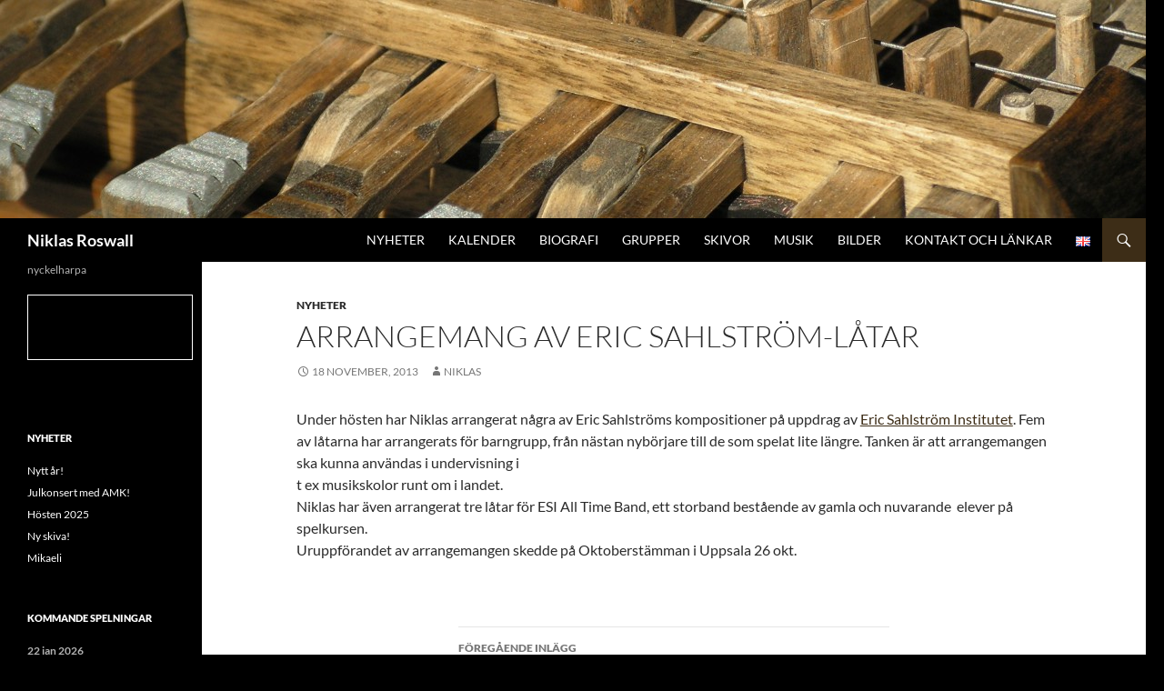

--- FILE ---
content_type: text/html; charset=UTF-8
request_url: https://www.niklasroswall.se/arrangemang-av-eric-sahlstrom-latar/
body_size: 11554
content:
<!DOCTYPE html>
<html lang="sv-SE">
<head>
	<meta charset="UTF-8">
	<meta name="viewport" content="width=device-width, initial-scale=1.0">
	<title>Arrangemang av Eric Sahlström-låtar - Niklas Roswall</title>
	<link rel="profile" href="https://gmpg.org/xfn/11">
	<link rel="pingback" href="https://www.niklasroswall.se/xmlrpc.php">
	<meta name='robots' content='index, follow, max-image-preview:large, max-snippet:-1, max-video-preview:-1' />

	<!-- This site is optimized with the Yoast SEO plugin v26.8 - https://yoast.com/product/yoast-seo-wordpress/ -->
	<link rel="canonical" href="https://www.niklasroswall.se/arrangemang-av-eric-sahlstrom-latar/" />
	<meta property="og:locale" content="sv_SE" />
	<meta property="og:type" content="article" />
	<meta property="og:title" content="Arrangemang av Eric Sahlström-låtar - Niklas Roswall" />
	<meta property="og:description" content="Under hösten har Niklas arrangerat några av Eric Sahlströms kompositioner på uppdrag av Eric Sahlström Institutet. Fem av låtarna har arrangerats för barngrupp, från nästan nybörjare till de som spelat lite längre. Tanken är att arrangemangen ska kunna användas i undervisning i t ex musikskolor runt om i landet. Niklas har även arrangerat tre låtar &hellip; Fortsätt läsa Arrangemang av Eric Sahlström-låtar &rarr;" />
	<meta property="og:url" content="https://www.niklasroswall.se/arrangemang-av-eric-sahlstrom-latar/" />
	<meta property="og:site_name" content="Niklas Roswall" />
	<meta property="article:published_time" content="2013-11-18T20:28:05+00:00" />
	<meta property="article:modified_time" content="2016-01-06T16:37:15+00:00" />
	<meta property="og:image" content="https://www.niklasroswall.se/wp-content/uploads/2013/08/Alberg-Ek-Roswall1-693x1024.jpg" />
	<meta property="og:image:width" content="693" />
	<meta property="og:image:height" content="1024" />
	<meta property="og:image:type" content="image/jpeg" />
	<meta name="author" content="niklas" />
	<meta name="twitter:label1" content="Skriven av" />
	<meta name="twitter:data1" content="niklas" />
	<script type="application/ld+json" class="yoast-schema-graph">{"@context":"https://schema.org","@graph":[{"@type":"Article","@id":"https://www.niklasroswall.se/arrangemang-av-eric-sahlstrom-latar/#article","isPartOf":{"@id":"https://www.niklasroswall.se/arrangemang-av-eric-sahlstrom-latar/"},"author":{"name":"niklas","@id":"https://www.niklasroswall.se/sv/#/schema/person/f43acc4bd08cd7aa1ef95f3cfb646ac0"},"headline":"Arrangemang av Eric Sahlström-låtar","datePublished":"2013-11-18T20:28:05+00:00","dateModified":"2016-01-06T16:37:15+00:00","mainEntityOfPage":{"@id":"https://www.niklasroswall.se/arrangemang-av-eric-sahlstrom-latar/"},"wordCount":101,"articleSection":["Nyheter"],"inLanguage":"sv-SE"},{"@type":"WebPage","@id":"https://www.niklasroswall.se/arrangemang-av-eric-sahlstrom-latar/","url":"https://www.niklasroswall.se/arrangemang-av-eric-sahlstrom-latar/","name":"Arrangemang av Eric Sahlström-låtar - Niklas Roswall","isPartOf":{"@id":"https://www.niklasroswall.se/sv/#website"},"datePublished":"2013-11-18T20:28:05+00:00","dateModified":"2016-01-06T16:37:15+00:00","author":{"@id":"https://www.niklasroswall.se/sv/#/schema/person/f43acc4bd08cd7aa1ef95f3cfb646ac0"},"inLanguage":"sv-SE","potentialAction":[{"@type":"ReadAction","target":["https://www.niklasroswall.se/arrangemang-av-eric-sahlstrom-latar/"]}]},{"@type":"WebSite","@id":"https://www.niklasroswall.se/sv/#website","url":"https://www.niklasroswall.se/sv/","name":"Niklas Roswall","description":"nyckelharpa","potentialAction":[{"@type":"SearchAction","target":{"@type":"EntryPoint","urlTemplate":"https://www.niklasroswall.se/sv/?s={search_term_string}"},"query-input":{"@type":"PropertyValueSpecification","valueRequired":true,"valueName":"search_term_string"}}],"inLanguage":"sv-SE"},{"@type":"Person","@id":"https://www.niklasroswall.se/sv/#/schema/person/f43acc4bd08cd7aa1ef95f3cfb646ac0","name":"niklas","image":{"@type":"ImageObject","inLanguage":"sv-SE","@id":"https://www.niklasroswall.se/sv/#/schema/person/image/","url":"https://secure.gravatar.com/avatar/3fad68254d3b400f525c53070c11e8f7f721d3a43585afbd7741118d25d763b4?s=96&d=mm&r=g","contentUrl":"https://secure.gravatar.com/avatar/3fad68254d3b400f525c53070c11e8f7f721d3a43585afbd7741118d25d763b4?s=96&d=mm&r=g","caption":"niklas"},"url":"https://www.niklasroswall.se/sv/author/niklas/"}]}</script>
	<!-- / Yoast SEO plugin. -->


<link rel="alternate" type="application/rss+xml" title="Niklas Roswall &raquo; Webbflöde" href="https://www.niklasroswall.se/sv/feed/" />
<link rel="alternate" type="application/rss+xml" title="Niklas Roswall &raquo; Kommentarsflöde" href="https://www.niklasroswall.se/sv/comments/feed/" />

<script>
var MP3jPLAYLISTS = [];
var MP3jPLAYERS = [];
</script>
<link rel="alternate" title="oEmbed (JSON)" type="application/json+oembed" href="https://www.niklasroswall.se/wp-json/oembed/1.0/embed?url=https%3A%2F%2Fwww.niklasroswall.se%2Farrangemang-av-eric-sahlstrom-latar%2F&#038;lang=sv" />
<link rel="alternate" title="oEmbed (XML)" type="text/xml+oembed" href="https://www.niklasroswall.se/wp-json/oembed/1.0/embed?url=https%3A%2F%2Fwww.niklasroswall.se%2Farrangemang-av-eric-sahlstrom-latar%2F&#038;format=xml&#038;lang=sv" />
<style id='wp-img-auto-sizes-contain-inline-css'>
img:is([sizes=auto i],[sizes^="auto," i]){contain-intrinsic-size:3000px 1500px}
/*# sourceURL=wp-img-auto-sizes-contain-inline-css */
</style>
<style id='wp-emoji-styles-inline-css'>

	img.wp-smiley, img.emoji {
		display: inline !important;
		border: none !important;
		box-shadow: none !important;
		height: 1em !important;
		width: 1em !important;
		margin: 0 0.07em !important;
		vertical-align: -0.1em !important;
		background: none !important;
		padding: 0 !important;
	}
/*# sourceURL=wp-emoji-styles-inline-css */
</style>
<style id='wp-block-library-inline-css'>
:root{--wp-block-synced-color:#7a00df;--wp-block-synced-color--rgb:122,0,223;--wp-bound-block-color:var(--wp-block-synced-color);--wp-editor-canvas-background:#ddd;--wp-admin-theme-color:#007cba;--wp-admin-theme-color--rgb:0,124,186;--wp-admin-theme-color-darker-10:#006ba1;--wp-admin-theme-color-darker-10--rgb:0,107,160.5;--wp-admin-theme-color-darker-20:#005a87;--wp-admin-theme-color-darker-20--rgb:0,90,135;--wp-admin-border-width-focus:2px}@media (min-resolution:192dpi){:root{--wp-admin-border-width-focus:1.5px}}.wp-element-button{cursor:pointer}:root .has-very-light-gray-background-color{background-color:#eee}:root .has-very-dark-gray-background-color{background-color:#313131}:root .has-very-light-gray-color{color:#eee}:root .has-very-dark-gray-color{color:#313131}:root .has-vivid-green-cyan-to-vivid-cyan-blue-gradient-background{background:linear-gradient(135deg,#00d084,#0693e3)}:root .has-purple-crush-gradient-background{background:linear-gradient(135deg,#34e2e4,#4721fb 50%,#ab1dfe)}:root .has-hazy-dawn-gradient-background{background:linear-gradient(135deg,#faaca8,#dad0ec)}:root .has-subdued-olive-gradient-background{background:linear-gradient(135deg,#fafae1,#67a671)}:root .has-atomic-cream-gradient-background{background:linear-gradient(135deg,#fdd79a,#004a59)}:root .has-nightshade-gradient-background{background:linear-gradient(135deg,#330968,#31cdcf)}:root .has-midnight-gradient-background{background:linear-gradient(135deg,#020381,#2874fc)}:root{--wp--preset--font-size--normal:16px;--wp--preset--font-size--huge:42px}.has-regular-font-size{font-size:1em}.has-larger-font-size{font-size:2.625em}.has-normal-font-size{font-size:var(--wp--preset--font-size--normal)}.has-huge-font-size{font-size:var(--wp--preset--font-size--huge)}.has-text-align-center{text-align:center}.has-text-align-left{text-align:left}.has-text-align-right{text-align:right}.has-fit-text{white-space:nowrap!important}#end-resizable-editor-section{display:none}.aligncenter{clear:both}.items-justified-left{justify-content:flex-start}.items-justified-center{justify-content:center}.items-justified-right{justify-content:flex-end}.items-justified-space-between{justify-content:space-between}.screen-reader-text{border:0;clip-path:inset(50%);height:1px;margin:-1px;overflow:hidden;padding:0;position:absolute;width:1px;word-wrap:normal!important}.screen-reader-text:focus{background-color:#ddd;clip-path:none;color:#444;display:block;font-size:1em;height:auto;left:5px;line-height:normal;padding:15px 23px 14px;text-decoration:none;top:5px;width:auto;z-index:100000}html :where(.has-border-color){border-style:solid}html :where([style*=border-top-color]){border-top-style:solid}html :where([style*=border-right-color]){border-right-style:solid}html :where([style*=border-bottom-color]){border-bottom-style:solid}html :where([style*=border-left-color]){border-left-style:solid}html :where([style*=border-width]){border-style:solid}html :where([style*=border-top-width]){border-top-style:solid}html :where([style*=border-right-width]){border-right-style:solid}html :where([style*=border-bottom-width]){border-bottom-style:solid}html :where([style*=border-left-width]){border-left-style:solid}html :where(img[class*=wp-image-]){height:auto;max-width:100%}:where(figure){margin:0 0 1em}html :where(.is-position-sticky){--wp-admin--admin-bar--position-offset:var(--wp-admin--admin-bar--height,0px)}@media screen and (max-width:600px){html :where(.is-position-sticky){--wp-admin--admin-bar--position-offset:0px}}

/*# sourceURL=wp-block-library-inline-css */
</style><style id='global-styles-inline-css'>
:root{--wp--preset--aspect-ratio--square: 1;--wp--preset--aspect-ratio--4-3: 4/3;--wp--preset--aspect-ratio--3-4: 3/4;--wp--preset--aspect-ratio--3-2: 3/2;--wp--preset--aspect-ratio--2-3: 2/3;--wp--preset--aspect-ratio--16-9: 16/9;--wp--preset--aspect-ratio--9-16: 9/16;--wp--preset--color--black: #000000;--wp--preset--color--cyan-bluish-gray: #abb8c3;--wp--preset--color--white: #fff;--wp--preset--color--pale-pink: #f78da7;--wp--preset--color--vivid-red: #cf2e2e;--wp--preset--color--luminous-vivid-orange: #ff6900;--wp--preset--color--luminous-vivid-amber: #fcb900;--wp--preset--color--light-green-cyan: #7bdcb5;--wp--preset--color--vivid-green-cyan: #00d084;--wp--preset--color--pale-cyan-blue: #8ed1fc;--wp--preset--color--vivid-cyan-blue: #0693e3;--wp--preset--color--vivid-purple: #9b51e0;--wp--preset--color--green: #3d2d17;--wp--preset--color--dark-gray: #2b2b2b;--wp--preset--color--medium-gray: #767676;--wp--preset--color--light-gray: #f5f5f5;--wp--preset--gradient--vivid-cyan-blue-to-vivid-purple: linear-gradient(135deg,rgb(6,147,227) 0%,rgb(155,81,224) 100%);--wp--preset--gradient--light-green-cyan-to-vivid-green-cyan: linear-gradient(135deg,rgb(122,220,180) 0%,rgb(0,208,130) 100%);--wp--preset--gradient--luminous-vivid-amber-to-luminous-vivid-orange: linear-gradient(135deg,rgb(252,185,0) 0%,rgb(255,105,0) 100%);--wp--preset--gradient--luminous-vivid-orange-to-vivid-red: linear-gradient(135deg,rgb(255,105,0) 0%,rgb(207,46,46) 100%);--wp--preset--gradient--very-light-gray-to-cyan-bluish-gray: linear-gradient(135deg,rgb(238,238,238) 0%,rgb(169,184,195) 100%);--wp--preset--gradient--cool-to-warm-spectrum: linear-gradient(135deg,rgb(74,234,220) 0%,rgb(151,120,209) 20%,rgb(207,42,186) 40%,rgb(238,44,130) 60%,rgb(251,105,98) 80%,rgb(254,248,76) 100%);--wp--preset--gradient--blush-light-purple: linear-gradient(135deg,rgb(255,206,236) 0%,rgb(152,150,240) 100%);--wp--preset--gradient--blush-bordeaux: linear-gradient(135deg,rgb(254,205,165) 0%,rgb(254,45,45) 50%,rgb(107,0,62) 100%);--wp--preset--gradient--luminous-dusk: linear-gradient(135deg,rgb(255,203,112) 0%,rgb(199,81,192) 50%,rgb(65,88,208) 100%);--wp--preset--gradient--pale-ocean: linear-gradient(135deg,rgb(255,245,203) 0%,rgb(182,227,212) 50%,rgb(51,167,181) 100%);--wp--preset--gradient--electric-grass: linear-gradient(135deg,rgb(202,248,128) 0%,rgb(113,206,126) 100%);--wp--preset--gradient--midnight: linear-gradient(135deg,rgb(2,3,129) 0%,rgb(40,116,252) 100%);--wp--preset--font-size--small: 13px;--wp--preset--font-size--medium: 20px;--wp--preset--font-size--large: 36px;--wp--preset--font-size--x-large: 42px;--wp--preset--spacing--20: 0.44rem;--wp--preset--spacing--30: 0.67rem;--wp--preset--spacing--40: 1rem;--wp--preset--spacing--50: 1.5rem;--wp--preset--spacing--60: 2.25rem;--wp--preset--spacing--70: 3.38rem;--wp--preset--spacing--80: 5.06rem;--wp--preset--shadow--natural: 6px 6px 9px rgba(0, 0, 0, 0.2);--wp--preset--shadow--deep: 12px 12px 50px rgba(0, 0, 0, 0.4);--wp--preset--shadow--sharp: 6px 6px 0px rgba(0, 0, 0, 0.2);--wp--preset--shadow--outlined: 6px 6px 0px -3px rgb(255, 255, 255), 6px 6px rgb(0, 0, 0);--wp--preset--shadow--crisp: 6px 6px 0px rgb(0, 0, 0);}:where(.is-layout-flex){gap: 0.5em;}:where(.is-layout-grid){gap: 0.5em;}body .is-layout-flex{display: flex;}.is-layout-flex{flex-wrap: wrap;align-items: center;}.is-layout-flex > :is(*, div){margin: 0;}body .is-layout-grid{display: grid;}.is-layout-grid > :is(*, div){margin: 0;}:where(.wp-block-columns.is-layout-flex){gap: 2em;}:where(.wp-block-columns.is-layout-grid){gap: 2em;}:where(.wp-block-post-template.is-layout-flex){gap: 1.25em;}:where(.wp-block-post-template.is-layout-grid){gap: 1.25em;}.has-black-color{color: var(--wp--preset--color--black) !important;}.has-cyan-bluish-gray-color{color: var(--wp--preset--color--cyan-bluish-gray) !important;}.has-white-color{color: var(--wp--preset--color--white) !important;}.has-pale-pink-color{color: var(--wp--preset--color--pale-pink) !important;}.has-vivid-red-color{color: var(--wp--preset--color--vivid-red) !important;}.has-luminous-vivid-orange-color{color: var(--wp--preset--color--luminous-vivid-orange) !important;}.has-luminous-vivid-amber-color{color: var(--wp--preset--color--luminous-vivid-amber) !important;}.has-light-green-cyan-color{color: var(--wp--preset--color--light-green-cyan) !important;}.has-vivid-green-cyan-color{color: var(--wp--preset--color--vivid-green-cyan) !important;}.has-pale-cyan-blue-color{color: var(--wp--preset--color--pale-cyan-blue) !important;}.has-vivid-cyan-blue-color{color: var(--wp--preset--color--vivid-cyan-blue) !important;}.has-vivid-purple-color{color: var(--wp--preset--color--vivid-purple) !important;}.has-black-background-color{background-color: var(--wp--preset--color--black) !important;}.has-cyan-bluish-gray-background-color{background-color: var(--wp--preset--color--cyan-bluish-gray) !important;}.has-white-background-color{background-color: var(--wp--preset--color--white) !important;}.has-pale-pink-background-color{background-color: var(--wp--preset--color--pale-pink) !important;}.has-vivid-red-background-color{background-color: var(--wp--preset--color--vivid-red) !important;}.has-luminous-vivid-orange-background-color{background-color: var(--wp--preset--color--luminous-vivid-orange) !important;}.has-luminous-vivid-amber-background-color{background-color: var(--wp--preset--color--luminous-vivid-amber) !important;}.has-light-green-cyan-background-color{background-color: var(--wp--preset--color--light-green-cyan) !important;}.has-vivid-green-cyan-background-color{background-color: var(--wp--preset--color--vivid-green-cyan) !important;}.has-pale-cyan-blue-background-color{background-color: var(--wp--preset--color--pale-cyan-blue) !important;}.has-vivid-cyan-blue-background-color{background-color: var(--wp--preset--color--vivid-cyan-blue) !important;}.has-vivid-purple-background-color{background-color: var(--wp--preset--color--vivid-purple) !important;}.has-black-border-color{border-color: var(--wp--preset--color--black) !important;}.has-cyan-bluish-gray-border-color{border-color: var(--wp--preset--color--cyan-bluish-gray) !important;}.has-white-border-color{border-color: var(--wp--preset--color--white) !important;}.has-pale-pink-border-color{border-color: var(--wp--preset--color--pale-pink) !important;}.has-vivid-red-border-color{border-color: var(--wp--preset--color--vivid-red) !important;}.has-luminous-vivid-orange-border-color{border-color: var(--wp--preset--color--luminous-vivid-orange) !important;}.has-luminous-vivid-amber-border-color{border-color: var(--wp--preset--color--luminous-vivid-amber) !important;}.has-light-green-cyan-border-color{border-color: var(--wp--preset--color--light-green-cyan) !important;}.has-vivid-green-cyan-border-color{border-color: var(--wp--preset--color--vivid-green-cyan) !important;}.has-pale-cyan-blue-border-color{border-color: var(--wp--preset--color--pale-cyan-blue) !important;}.has-vivid-cyan-blue-border-color{border-color: var(--wp--preset--color--vivid-cyan-blue) !important;}.has-vivid-purple-border-color{border-color: var(--wp--preset--color--vivid-purple) !important;}.has-vivid-cyan-blue-to-vivid-purple-gradient-background{background: var(--wp--preset--gradient--vivid-cyan-blue-to-vivid-purple) !important;}.has-light-green-cyan-to-vivid-green-cyan-gradient-background{background: var(--wp--preset--gradient--light-green-cyan-to-vivid-green-cyan) !important;}.has-luminous-vivid-amber-to-luminous-vivid-orange-gradient-background{background: var(--wp--preset--gradient--luminous-vivid-amber-to-luminous-vivid-orange) !important;}.has-luminous-vivid-orange-to-vivid-red-gradient-background{background: var(--wp--preset--gradient--luminous-vivid-orange-to-vivid-red) !important;}.has-very-light-gray-to-cyan-bluish-gray-gradient-background{background: var(--wp--preset--gradient--very-light-gray-to-cyan-bluish-gray) !important;}.has-cool-to-warm-spectrum-gradient-background{background: var(--wp--preset--gradient--cool-to-warm-spectrum) !important;}.has-blush-light-purple-gradient-background{background: var(--wp--preset--gradient--blush-light-purple) !important;}.has-blush-bordeaux-gradient-background{background: var(--wp--preset--gradient--blush-bordeaux) !important;}.has-luminous-dusk-gradient-background{background: var(--wp--preset--gradient--luminous-dusk) !important;}.has-pale-ocean-gradient-background{background: var(--wp--preset--gradient--pale-ocean) !important;}.has-electric-grass-gradient-background{background: var(--wp--preset--gradient--electric-grass) !important;}.has-midnight-gradient-background{background: var(--wp--preset--gradient--midnight) !important;}.has-small-font-size{font-size: var(--wp--preset--font-size--small) !important;}.has-medium-font-size{font-size: var(--wp--preset--font-size--medium) !important;}.has-large-font-size{font-size: var(--wp--preset--font-size--large) !important;}.has-x-large-font-size{font-size: var(--wp--preset--font-size--x-large) !important;}
/*# sourceURL=global-styles-inline-css */
</style>

<style id='classic-theme-styles-inline-css'>
/*! This file is auto-generated */
.wp-block-button__link{color:#fff;background-color:#32373c;border-radius:9999px;box-shadow:none;text-decoration:none;padding:calc(.667em + 2px) calc(1.333em + 2px);font-size:1.125em}.wp-block-file__button{background:#32373c;color:#fff;text-decoration:none}
/*# sourceURL=/wp-includes/css/classic-themes.min.css */
</style>
<link rel='stylesheet' id='twentyfourteen-lato-css' href='https://www.niklasroswall.se/wp-content/themes/twentyfourteen/fonts/font-lato.css?ver=20230328' media='all' />
<link rel='stylesheet' id='genericons-css' href='https://www.niklasroswall.se/wp-content/themes/twentyfourteen/genericons/genericons.css?ver=20251101' media='all' />
<link rel='stylesheet' id='twentyfourteen-style-css' href='https://www.niklasroswall.se/wp-content/themes/twentyfourteen-child/style.css?ver=20251202' media='all' />
<link rel='stylesheet' id='twentyfourteen-block-style-css' href='https://www.niklasroswall.se/wp-content/themes/twentyfourteen/css/blocks.css?ver=20250715' media='all' />
<link rel='stylesheet' id='animated-css' href='https://www.niklasroswall.se/wp-content/plugins/like-box/includes/style/effects.css?ver=6.9' media='all' />
<link rel='stylesheet' id='front_end_like_box-css' href='https://www.niklasroswall.se/wp-content/plugins/like-box/includes/style/style.css?ver=6.9' media='all' />
<link rel='stylesheet' id='dashicons-css' href='https://www.niklasroswall.se/wp-includes/css/dashicons.min.css?ver=6.9' media='all' />
<link rel='stylesheet' id='thickbox-css' href='https://www.niklasroswall.se/wp-includes/js/thickbox/thickbox.css?ver=6.9' media='all' />
<link rel='stylesheet' id='mp3-jplayer-css' href='https://www.niklasroswall.se/wp-content/plugins/mp3-jplayer/css/v1-skins/v1-dark.css?ver=2.7.3' media='all' />
<script src="https://www.niklasroswall.se/wp-includes/js/jquery/jquery.min.js?ver=3.7.1" id="jquery-core-js"></script>
<script src="https://www.niklasroswall.se/wp-includes/js/jquery/jquery-migrate.min.js?ver=3.4.1" id="jquery-migrate-js"></script>
<script src="https://www.niklasroswall.se/wp-content/plugins/gigpress/scripts/gigpress.js?ver=6.9" id="gigpress-js-js"></script>
<script src="https://www.niklasroswall.se/wp-content/themes/twentyfourteen/js/functions.js?ver=20250729" id="twentyfourteen-script-js" defer data-wp-strategy="defer"></script>
<script src="https://www.niklasroswall.se/wp-content/plugins/like-box/includes/javascript/front_end_js.js?ver=6.9" id="like-box-front-end-js"></script>
<link rel="https://api.w.org/" href="https://www.niklasroswall.se/wp-json/" /><link rel="alternate" title="JSON" type="application/json" href="https://www.niklasroswall.se/wp-json/wp/v2/posts/459" /><link rel="EditURI" type="application/rsd+xml" title="RSD" href="https://www.niklasroswall.se/xmlrpc.php?rsd" />
<meta name="generator" content="WordPress 6.9" />
<link rel='shortlink' href='https://www.niklasroswall.se/?p=459' />
<style id="fourteen-colors" type="text/css">
		/* Custom accent color. */
		button,
		.button,
		.contributor-posts-link,
		input[type="button"],
		input[type="reset"],
		input[type="submit"],
		.search-toggle,
		.hentry .mejs-controls .mejs-time-rail .mejs-time-current,
		.widget .mejs-controls .mejs-time-rail .mejs-time-current,
		.hentry .mejs-overlay:hover .mejs-overlay-button,
		.widget .mejs-overlay:hover .mejs-overlay-button,
		.widget button,
		.widget .button,
		.widget input[type="button"],
		.widget input[type="reset"],
		.widget input[type="submit"],
		.widget_calendar tbody a,
		.content-sidebar .widget input[type="button"],
		.content-sidebar .widget input[type="reset"],
		.content-sidebar .widget input[type="submit"],
		.slider-control-paging .slider-active:before,
		.slider-control-paging .slider-active:hover:before,
		.slider-direction-nav a:hover,
		.ie8 .primary-navigation ul ul,
		.ie8 .secondary-navigation ul ul,
		.ie8 .primary-navigation li:hover > a,
		.ie8 .primary-navigation li.focus > a,
		.ie8 .secondary-navigation li:hover > a,
		.ie8 .secondary-navigation li.focus > a {
			background-color: #3d2d17;
		}

		.site-navigation a:hover {
			color: #3d2d17;
		}

		::-moz-selection {
			background: #3d2d17;
		}

		::selection {
			background: #3d2d17;
		}

		.paging-navigation .page-numbers.current {
			border-color: #3d2d17;
		}

		@media screen and (min-width: 782px) {
			.primary-navigation li:hover > a,
			.primary-navigation li.focus > a,
			.primary-navigation ul ul {
				background-color: #3d2d17;
			}
		}

		@media screen and (min-width: 1008px) {
			.secondary-navigation li:hover > a,
			.secondary-navigation li.focus > a,
			.secondary-navigation ul ul {
				background-color: #3d2d17;
			}
		}
	
			.contributor-posts-link,
			button,
			.button,
			input[type="button"],
			input[type="reset"],
			input[type="submit"],
			.search-toggle:before,
			.hentry .mejs-overlay:hover .mejs-overlay-button,
			.widget .mejs-overlay:hover .mejs-overlay-button,
			.widget button,
			.widget .button,
			.widget input[type="button"],
			.widget input[type="reset"],
			.widget input[type="submit"],
			.widget_calendar tbody a,
			.widget_calendar tbody a:hover,
			.site-footer .widget_calendar tbody a,
			.content-sidebar .widget input[type="button"],
			.content-sidebar .widget input[type="reset"],
			.content-sidebar .widget input[type="submit"],
			button:hover,
			button:focus,
			.button:hover,
			.button:focus,
			.widget a.button:hover,
			.widget a.button:focus,
			.widget a.button:active,
			.content-sidebar .widget a.button,
			.content-sidebar .widget a.button:hover,
			.content-sidebar .widget a.button:focus,
			.content-sidebar .widget a.button:active,
			.contributor-posts-link:hover,
			.contributor-posts-link:active,
			input[type="button"]:hover,
			input[type="button"]:focus,
			input[type="reset"]:hover,
			input[type="reset"]:focus,
			input[type="submit"]:hover,
			input[type="submit"]:focus,
			.slider-direction-nav a:hover:before {
				color: #fff;
			}

			@media screen and (min-width: 782px) {
				.primary-navigation ul ul a,
				.primary-navigation li:hover > a,
				.primary-navigation li.focus > a,
				.primary-navigation ul ul {
					color: #fff;
				}
			}

			@media screen and (min-width: 1008px) {
				.secondary-navigation ul ul a,
				.secondary-navigation li:hover > a,
				.secondary-navigation li.focus > a,
				.secondary-navigation ul ul {
					color: #fff;
				}
			}
		
		/* Generated variants of custom accent color. */
		a,
		.content-sidebar .widget a {
			color: #3d2d17;
		}

		.contributor-posts-link:hover,
		.button:hover,
		.button:focus,
		.slider-control-paging a:hover:before,
		.search-toggle:hover,
		.search-toggle.active,
		.search-box,
		.widget_calendar tbody a:hover,
		button:hover,
		button:focus,
		input[type="button"]:hover,
		input[type="button"]:focus,
		input[type="reset"]:hover,
		input[type="reset"]:focus,
		input[type="submit"]:hover,
		input[type="submit"]:focus,
		.widget button:hover,
		.widget .button:hover,
		.widget button:focus,
		.widget .button:focus,
		.widget input[type="button"]:hover,
		.widget input[type="button"]:focus,
		.widget input[type="reset"]:hover,
		.widget input[type="reset"]:focus,
		.widget input[type="submit"]:hover,
		.widget input[type="submit"]:focus,
		.content-sidebar .widget input[type="button"]:hover,
		.content-sidebar .widget input[type="button"]:focus,
		.content-sidebar .widget input[type="reset"]:hover,
		.content-sidebar .widget input[type="reset"]:focus,
		.content-sidebar .widget input[type="submit"]:hover,
		.content-sidebar .widget input[type="submit"]:focus,
		.ie8 .primary-navigation ul ul a:hover,
		.ie8 .primary-navigation ul ul li.focus > a,
		.ie8 .secondary-navigation ul ul a:hover,
		.ie8 .secondary-navigation ul ul li.focus > a {
			background-color: #5a4a34;
		}

		.featured-content a:hover,
		.featured-content .entry-title a:hover,
		.widget a:hover,
		.widget-title a:hover,
		.widget_twentyfourteen_ephemera .entry-meta a:hover,
		.hentry .mejs-controls .mejs-button button:hover,
		.widget .mejs-controls .mejs-button button:hover,
		.site-info a:hover,
		.featured-content a:hover {
			color: #5a4a34;
		}

		a:active,
		a:hover,
		.entry-title a:hover,
		.entry-meta a:hover,
		.cat-links a:hover,
		.entry-content .edit-link a:hover,
		.post-navigation a:hover,
		.image-navigation a:hover,
		.comment-author a:hover,
		.comment-list .pingback a:hover,
		.comment-list .trackback a:hover,
		.comment-metadata a:hover,
		.comment-reply-title small a:hover,
		.content-sidebar .widget a:hover,
		.content-sidebar .widget .widget-title a:hover,
		.content-sidebar .widget_twentyfourteen_ephemera .entry-meta a:hover {
			color: #5a4a34;
		}

		.page-links a:hover,
		.paging-navigation a:hover {
			border-color: #5a4a34;
		}

		.entry-meta .tag-links a:hover:before {
			border-right-color: #5a4a34;
		}

		.page-links a:hover,
		.entry-meta .tag-links a:hover {
			background-color: #5a4a34;
		}

		@media screen and (min-width: 782px) {
			.primary-navigation ul ul a:hover,
			.primary-navigation ul ul li.focus > a {
				background-color: #5a4a34;
			}
		}

		@media screen and (min-width: 1008px) {
			.secondary-navigation ul ul a:hover,
			.secondary-navigation ul ul li.focus > a {
				background-color: #5a4a34;
			}
		}

		button:active,
		.button:active,
		.contributor-posts-link:active,
		input[type="button"]:active,
		input[type="reset"]:active,
		input[type="submit"]:active,
		.widget input[type="button"]:active,
		.widget input[type="reset"]:active,
		.widget input[type="submit"]:active,
		.content-sidebar .widget input[type="button"]:active,
		.content-sidebar .widget input[type="reset"]:active,
		.content-sidebar .widget input[type="submit"]:active {
			background-color: #6e5e48;
		}

		.site-navigation .current_page_item > a,
		.site-navigation .current_page_ancestor > a,
		.site-navigation .current-menu-item > a,
		.site-navigation .current-menu-ancestor > a {
			color: #6e5e48;
		}
	
		/* Higher contrast Accent Color against contrast color */
		.site-navigation .current_page_item > a,
		.site-navigation .current_page_ancestor > a,
		.site-navigation .current-menu-item > a,
		.site-navigation .current-menu-ancestor > a,
		.site-navigation a:hover,
		.featured-content a:hover,
		.featured-content .entry-title a:hover,
		.widget a:hover,
		.widget-title a:hover,
		.widget_twentyfourteen_ephemera .entry-meta a:hover,
		.hentry .mejs-controls .mejs-button button:hover,
		.widget .mejs-controls .mejs-button button:hover,
		.site-info a:hover,
		.featured-content a:hover {
			color: #6d5d47;
		}

		.hentry .mejs-controls .mejs-time-rail .mejs-time-current,
		.widget .mejs-controls .mejs-time-rail .mejs-time-current,
		.slider-control-paging a:hover:before,
		.slider-control-paging .slider-active:before,
		.slider-control-paging .slider-active:hover:before {
			background-color: #6d5d47;
		}
	</style><link href="https://www.niklasroswall.se/?feed=gigpress" rel="alternate" type="application/rss+xml" title="Upcoming shows" />
<!-- All in one Favicon 4.8 --><link rel="shortcut icon" href="http://www.niklasroswall.se/wp-content/uploads/2013/10/nyckel32x32.ico" />
<style id="custom-background-css">
body.custom-background { background-color: #000000; }
</style>
	<link rel='stylesheet' id='gigpress-css-css' href='https://www.niklasroswall.se/wp-content/plugins/gigpress/css/gigpress.css?ver=6.9' media='all' />
</head>

<body class="wp-singular post-template-default single single-post postid-459 single-format-standard custom-background wp-embed-responsive wp-theme-twentyfourteen wp-child-theme-twentyfourteen-child header-image full-width singular">
<a class="screen-reader-text skip-link" href="#content">
	Hoppa till innehåll</a>
<div id="page" class="hfeed site">
			<div id="site-header">
		<a href="https://www.niklasroswall.se/sv/" rel="home" >
			<img src="https://www.niklasroswall.se/wp-content/uploads/2016/01/cropped-porträttvar.-142.jpg" width="1260" height="240" alt="Niklas Roswall" srcset="https://www.niklasroswall.se/wp-content/uploads/2016/01/cropped-porträttvar.-142.jpg 1260w, https://www.niklasroswall.se/wp-content/uploads/2016/01/cropped-porträttvar.-142-300x57.jpg 300w, https://www.niklasroswall.se/wp-content/uploads/2016/01/cropped-porträttvar.-142-768x146.jpg 768w, https://www.niklasroswall.se/wp-content/uploads/2016/01/cropped-porträttvar.-142-1024x195.jpg 1024w" sizes="(max-width: 1260px) 100vw, 1260px" decoding="async" fetchpriority="high" />		</a>
	</div>
	
	<header id="masthead" class="site-header">
		<div class="header-main">
							<h1 class="site-title"><a href="https://www.niklasroswall.se/sv/" rel="home" >Niklas Roswall</a></h1>
			
			<div class="search-toggle">
				<a href="#search-container" class="screen-reader-text" aria-expanded="false" aria-controls="search-container">
					Sök				</a>
			</div>

			<nav id="primary-navigation" class="site-navigation primary-navigation">
				<button class="menu-toggle">Primär meny</button>
				<div class="menu-svenska-container"><ul id="primary-menu" class="nav-menu"><li id="menu-item-124" class="menu-item menu-item-type-taxonomy menu-item-object-category current-post-ancestor current-menu-parent current-post-parent menu-item-124"><a href="https://www.niklasroswall.se/category/nyheter/">Nyheter</a></li>
<li id="menu-item-39" class="menu-item menu-item-type-post_type menu-item-object-page menu-item-39"><a href="https://www.niklasroswall.se/kalender/">Kalender</a></li>
<li id="menu-item-18" class="menu-item menu-item-type-post_type menu-item-object-page menu-item-18"><a href="https://www.niklasroswall.se/biografi/">Biografi</a></li>
<li id="menu-item-209" class="menu-item menu-item-type-post_type menu-item-object-page menu-item-209"><a href="https://www.niklasroswall.se/grupper/">Grupper</a></li>
<li id="menu-item-208" class="menu-item menu-item-type-post_type menu-item-object-page menu-item-208"><a href="https://www.niklasroswall.se/skivor/">Skivor</a></li>
<li id="menu-item-210" class="menu-item menu-item-type-post_type menu-item-object-page menu-item-210"><a href="https://www.niklasroswall.se/musik/">Musik</a></li>
<li id="menu-item-58" class="menu-item menu-item-type-post_type menu-item-object-page menu-item-58"><a href="https://www.niklasroswall.se/bilder/">Bilder</a></li>
<li id="menu-item-17" class="menu-item menu-item-type-post_type menu-item-object-page menu-item-17"><a href="https://www.niklasroswall.se/kontakt-och-lankar/">Kontakt och länkar</a></li>
<li id="menu-item-546-en" class="lang-item lang-item-4 lang-item-en no-translation lang-item-first menu-item menu-item-type-custom menu-item-object-custom menu-item-546-en"><a href="https://www.niklasroswall.se/en/" hreflang="en-GB" lang="en-GB"><img src="[data-uri]" alt="English" width="16" height="11" style="width: 16px; height: 11px;" /></a></li>
</ul></div>			</nav>
		</div>

		<div id="search-container" class="search-box-wrapper hide">
			<div class="search-box">
				<form role="search" method="get" class="search-form" action="https://www.niklasroswall.se/sv/">
				<label>
					<span class="screen-reader-text">Sök efter:</span>
					<input type="search" class="search-field" placeholder="Sök …" value="" name="s" />
				</label>
				<input type="submit" class="search-submit" value="Sök" />
			</form>			</div>
		</div>
	</header><!-- #masthead -->

	<div id="main" class="site-main">

	<div id="primary" class="content-area">
		<div id="content" class="site-content" role="main">
			
<article id="post-459" class="post-459 post type-post status-publish format-standard hentry category-nyheter">
	
	<header class="entry-header">
				<div class="entry-meta">
			<span class="cat-links"><a href="https://www.niklasroswall.se/category/nyheter/" rel="category tag">Nyheter</a></span>
		</div>
			<h1 class="entry-title">Arrangemang av Eric Sahlström-låtar</h1>
		<div class="entry-meta">
			<span class="entry-date"><a href="https://www.niklasroswall.se/arrangemang-av-eric-sahlstrom-latar/" rel="bookmark"><time class="entry-date" datetime="2013-11-18T21:28:05+01:00">18 november, 2013</time></a></span> <span class="byline"><span class="author vcard"><a class="url fn n" href="https://www.niklasroswall.se/sv/author/niklas/" rel="author">niklas</a></span></span>		</div><!-- .entry-meta -->
	</header><!-- .entry-header -->

		<div class="entry-content">
		<p>Under hösten har Niklas arrangerat några av Eric Sahlströms kompositioner på uppdrag av <a href="http://www.esitobo.org" target="_blank">Eric Sahlström Institutet</a>. Fem av låtarna har arrangerats för barngrupp, från nästan nybörjare till de som spelat lite längre. Tanken är att arrangemangen ska kunna användas i undervisning i<br />
t ex musikskolor runt om i landet.<br />
Niklas har även arrangerat tre låtar för ESI All Time Band, ett storband bestående av gamla och nuvarande  elever på spelkursen.<br />
Uruppförandet av arrangemangen skedde på Oktoberstämman i Uppsala 26 okt.</p>
	</div><!-- .entry-content -->
	
	</article><!-- #post-459 -->
		<nav class="navigation post-navigation">
		<h1 class="screen-reader-text">
			Inläggsnavigering		</h1>
		<div class="nav-links">
			<a href="https://www.niklasroswall.se/reportage-hela-halsingland/" rel="prev"><span class="meta-nav">Föregående inlägg</span>Reportage i Hela Hälsingland</a><a href="https://www.niklasroswall.se/crows-bones/" rel="next"><span class="meta-nav">Nästa inlägg</span>Crows&#8217; Bones</a>			</div><!-- .nav-links -->
		</nav><!-- .navigation -->
				</div><!-- #content -->
	</div><!-- #primary -->

<div id="secondary">
		<h2 class="site-description">nyckelharpa</h2>
	
	
		<div id="primary-sidebar" class="primary-sidebar widget-area" role="complementary">
		<aside id="like_box_facbook-2" class="widget widget_like_box_facbook"><iframe id="facbook_like_box_1" src="//www.facebook.com/v11.0/plugins/page.php?adapt_container_width=true&#038;container_width=200&#038;width=200&#038;height=70&#038;hide_cover=false&#038;href=https%3A%2F%2Fwww.facebook.com%2Fniklasroswallnyckelharpa&#038;locale=en_US&#038;sdk=joey&#038;show_facepile=false&#038;tabs=timeline&#038;show_posts=false&#038;small_header=true" scrolling="no" allowTransparency="true" style="border:1px solid #FFF; overflow:hidden;visibility:hidden; max-width:500px; width:200px; height:70px;"></iframe><script>
		if(typeof(jQuery)=="undefined")
			jQuery=window.parent.jQuery;
		if(typeof(like_box_animated_element)=="undefined")
			like_box_animated_element=window.parent.like_box_animated_element;
		if(typeof(like_box_set_width_cur_element)=="undefined")
			like_box_set_width_cur_element=window.parent.like_box_animated_element;		
		jQuery(document).ready(function(){
			document.getElementById("facbook_like_box_1").style.visibility="visible"
			like_box_set_width_cur_element("facbook_like_box_1",200)
			});</script></aside>
		<aside id="recent-posts-3" class="widget widget_recent_entries">
		<h1 class="widget-title">Nyheter</h1><nav aria-label="Nyheter">
		<ul>
											<li>
					<a href="https://www.niklasroswall.se/nytt-ar/">Nytt år!</a>
									</li>
											<li>
					<a href="https://www.niklasroswall.se/julkonsert-med-amk/">Julkonsert med AMK!</a>
									</li>
											<li>
					<a href="https://www.niklasroswall.se/hosten-2025/">Hösten 2025</a>
									</li>
											<li>
					<a href="https://www.niklasroswall.se/ny-skiva/">Ny skiva!</a>
									</li>
											<li>
					<a href="https://www.niklasroswall.se/mikaeli/">Mikaeli</a>
									</li>
					</ul>

		</nav></aside><aside id="gigpress-2" class="widget widget_gigpress"><h1 class="widget-title">Kommande spelningar</h1>
<ul class="gigpress-listing">

<li class="active">
	<span class="gigpress-sidebar-date">
		22 jan 2026			</span>
	<span>
			<span class="gigpress-sidebar-artist">AER med Ulrika Bodén</span> 
		<span class="gigpress-sidebar-prep">i</span>
			<span class="gigpress-sidebar-city">Jakobstad</span>
	</span> 
	<span class="gigpress-sidebar-prep">på</span> 
	<span class="gigpress-sidebar-venue">Kammarmusiksalen, Campus Allegro</span> 
	</li>

<li class="gigpress-alt active">
	<span class="gigpress-sidebar-date">
		23 jan 2026			</span>
	<span>
			<span class="gigpress-sidebar-artist">AER med Ulrika Bodén</span> 
		<span class="gigpress-sidebar-prep">i</span>
			<span class="gigpress-sidebar-city">Kokkola</span>
	</span> 
	<span class="gigpress-sidebar-prep">på</span> 
	<span class="gigpress-sidebar-venue">Snellmankoti</span> 
	</li>

<li class="active">
	<span class="gigpress-sidebar-date">
		24 jan 2026			</span>
	<span>
			<span class="gigpress-sidebar-artist">AER med Ulrika Bodén</span> 
		<span class="gigpress-sidebar-prep">i</span>
			<span class="gigpress-sidebar-city">Kristinestad</span>
	</span> 
	<span class="gigpress-sidebar-prep">på</span> 
	<span class="gigpress-sidebar-venue">Kulturhuset Dux</span> 
	</li>

<li class="gigpress-alt active">
	<span class="gigpress-sidebar-date">
		25 jan 2026			</span>
	<span>
			<span class="gigpress-sidebar-artist">AER med Ulrika Bodén</span> 
		<span class="gigpress-sidebar-prep">i</span>
			<span class="gigpress-sidebar-city">Vasa</span>
	</span> 
	<span class="gigpress-sidebar-prep">på</span> 
	<span class="gigpress-sidebar-venue">Doo-Bop Club</span> 
	</li>

<li class="active">
	<span class="gigpress-sidebar-date">
		30 jan 2026			</span>
	<span>
			<span class="gigpress-sidebar-artist"><a href="http://www.niklasroswall.se/carr-roswall/">Carr &#038; Roswall</a></span> 
		<span class="gigpress-sidebar-prep">i</span>
			<span class="gigpress-sidebar-city">Falun</span>
	</span> 
	<span class="gigpress-sidebar-prep">på</span> 
	<span class="gigpress-sidebar-venue"><a href="http://www.falufolkmusikodans.se">Falufolk</a></span> 
	</li>
</ul>


	<!-- Generated by GigPress 2.3.26 -->
	</aside><aside id="text-2" class="widget widget_text">			<div class="textwidget"><a href="http://www.niklasroswall.se/kalender/">Alla konserter</a></div>
		</aside>	</div><!-- #primary-sidebar -->
	</div><!-- #secondary -->

	</div><!-- #main -->

	<footer id="colophon" role="contentinfo">

			
			<div id="site-generator">
								___________________________________________© 2016 Niklas Roswall | Design Niklas Roswall | Byggt på WordPress | Tema Twenty Fourteen</a>
			</div>
	</footer><!-- #colophon -->
</div><!-- #page -->

<script type="speculationrules">
{"prefetch":[{"source":"document","where":{"and":[{"href_matches":"/*"},{"not":{"href_matches":["/wp-*.php","/wp-admin/*","/wp-content/uploads/*","/wp-content/*","/wp-content/plugins/*","/wp-content/themes/twentyfourteen-child/*","/wp-content/themes/twentyfourteen/*","/*\\?(.+)"]}},{"not":{"selector_matches":"a[rel~=\"nofollow\"]"}},{"not":{"selector_matches":".no-prefetch, .no-prefetch a"}}]},"eagerness":"conservative"}]}
</script>
<script id="thickbox-js-extra">
var thickboxL10n = {"next":"Next \u003E","prev":"\u003C Prev","image":"Image","of":"of","close":"Close","noiframes":"This feature requires inline frames. You have iframes disabled or your browser does not support them.","loadingAnimation":"https://www.niklasroswall.se/wp-includes/js/thickbox/loadingAnimation.gif"};
//# sourceURL=thickbox-js-extra
</script>
<script src="https://www.niklasroswall.se/wp-includes/js/thickbox/thickbox.js?ver=3.1-20121105" id="thickbox-js"></script>
<script id="wp-emoji-settings" type="application/json">
{"baseUrl":"https://s.w.org/images/core/emoji/17.0.2/72x72/","ext":".png","svgUrl":"https://s.w.org/images/core/emoji/17.0.2/svg/","svgExt":".svg","source":{"concatemoji":"https://www.niklasroswall.se/wp-includes/js/wp-emoji-release.min.js?ver=6.9"}}
</script>
<script type="module">
/*! This file is auto-generated */
const a=JSON.parse(document.getElementById("wp-emoji-settings").textContent),o=(window._wpemojiSettings=a,"wpEmojiSettingsSupports"),s=["flag","emoji"];function i(e){try{var t={supportTests:e,timestamp:(new Date).valueOf()};sessionStorage.setItem(o,JSON.stringify(t))}catch(e){}}function c(e,t,n){e.clearRect(0,0,e.canvas.width,e.canvas.height),e.fillText(t,0,0);t=new Uint32Array(e.getImageData(0,0,e.canvas.width,e.canvas.height).data);e.clearRect(0,0,e.canvas.width,e.canvas.height),e.fillText(n,0,0);const a=new Uint32Array(e.getImageData(0,0,e.canvas.width,e.canvas.height).data);return t.every((e,t)=>e===a[t])}function p(e,t){e.clearRect(0,0,e.canvas.width,e.canvas.height),e.fillText(t,0,0);var n=e.getImageData(16,16,1,1);for(let e=0;e<n.data.length;e++)if(0!==n.data[e])return!1;return!0}function u(e,t,n,a){switch(t){case"flag":return n(e,"\ud83c\udff3\ufe0f\u200d\u26a7\ufe0f","\ud83c\udff3\ufe0f\u200b\u26a7\ufe0f")?!1:!n(e,"\ud83c\udde8\ud83c\uddf6","\ud83c\udde8\u200b\ud83c\uddf6")&&!n(e,"\ud83c\udff4\udb40\udc67\udb40\udc62\udb40\udc65\udb40\udc6e\udb40\udc67\udb40\udc7f","\ud83c\udff4\u200b\udb40\udc67\u200b\udb40\udc62\u200b\udb40\udc65\u200b\udb40\udc6e\u200b\udb40\udc67\u200b\udb40\udc7f");case"emoji":return!a(e,"\ud83e\u1fac8")}return!1}function f(e,t,n,a){let r;const o=(r="undefined"!=typeof WorkerGlobalScope&&self instanceof WorkerGlobalScope?new OffscreenCanvas(300,150):document.createElement("canvas")).getContext("2d",{willReadFrequently:!0}),s=(o.textBaseline="top",o.font="600 32px Arial",{});return e.forEach(e=>{s[e]=t(o,e,n,a)}),s}function r(e){var t=document.createElement("script");t.src=e,t.defer=!0,document.head.appendChild(t)}a.supports={everything:!0,everythingExceptFlag:!0},new Promise(t=>{let n=function(){try{var e=JSON.parse(sessionStorage.getItem(o));if("object"==typeof e&&"number"==typeof e.timestamp&&(new Date).valueOf()<e.timestamp+604800&&"object"==typeof e.supportTests)return e.supportTests}catch(e){}return null}();if(!n){if("undefined"!=typeof Worker&&"undefined"!=typeof OffscreenCanvas&&"undefined"!=typeof URL&&URL.createObjectURL&&"undefined"!=typeof Blob)try{var e="postMessage("+f.toString()+"("+[JSON.stringify(s),u.toString(),c.toString(),p.toString()].join(",")+"));",a=new Blob([e],{type:"text/javascript"});const r=new Worker(URL.createObjectURL(a),{name:"wpTestEmojiSupports"});return void(r.onmessage=e=>{i(n=e.data),r.terminate(),t(n)})}catch(e){}i(n=f(s,u,c,p))}t(n)}).then(e=>{for(const n in e)a.supports[n]=e[n],a.supports.everything=a.supports.everything&&a.supports[n],"flag"!==n&&(a.supports.everythingExceptFlag=a.supports.everythingExceptFlag&&a.supports[n]);var t;a.supports.everythingExceptFlag=a.supports.everythingExceptFlag&&!a.supports.flag,a.supports.everything||((t=a.source||{}).concatemoji?r(t.concatemoji):t.wpemoji&&t.twemoji&&(r(t.twemoji),r(t.wpemoji)))});
//# sourceURL=https://www.niklasroswall.se/wp-includes/js/wp-emoji-loader.min.js
</script>

</body>
</html>

--- FILE ---
content_type: text/css
request_url: https://www.niklasroswall.se/wp-content/themes/twentyfourteen-child/style.css?ver=20251202
body_size: 278
content:
/*
Theme Name:     Twenty Fourteen Child Niklas Roswall
Description:    Child theme for the Twenty Fourteen theme
Author:         Niklas Roswall
Template:       twentyfourteen
*/
@import url("../twentyfourteen/style.css");

.primary-navigation a {
    font-size: 14px;
}

.archive-title, .page-title {
    font-size: 0;
    line-height: 0;
    margin: 0;
}

.page h1.entry-title {
    display:none;
}

.content-area, .content-sidebar {
    padding-top: 40px;
}
.site-content .entry-header,
.site-content .entry-content,
.site-content .entry-summary,
.site-content .entry-meta,
.page-content {
margin: 0 auto;
max-width: 80%;
}

.site-content .entry-meta {
background-color: #fff;
margin-bottom: 8px;
max-width:100%;
}
